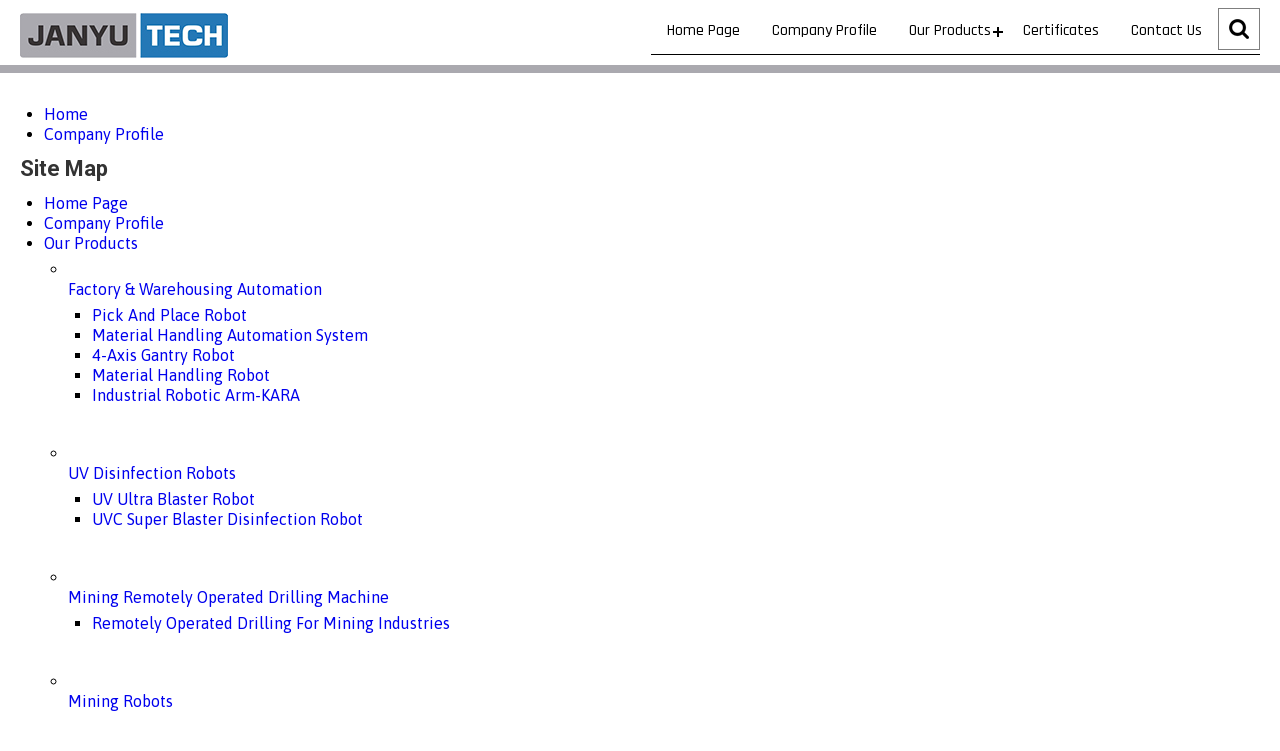

--- FILE ---
content_type: text/plain
request_url: https://www.google-analytics.com/j/collect?v=1&_v=j102&a=697057617&t=pageview&_s=1&dl=https%3A%2F%2Fwww.janyutechnology.com%2Fsitemap.html&ul=en-us%40posix&dt=Sitemap%20%3A%20JANYU%20TECHNOLOGIES%20PVT%20LTD-Vasai%2CMaharashtra%2CIndia&sr=1280x720&vp=1280x720&_u=IEDAAEABAAAAACAAI~&jid=255920077&gjid=246477649&cid=1240881522.1768851836&tid=UA-114570177-11&_gid=1219105736.1768851836&_r=1&_slc=1&z=487127858
body_size: -836
content:
2,cG-G8NGL7KVQ3